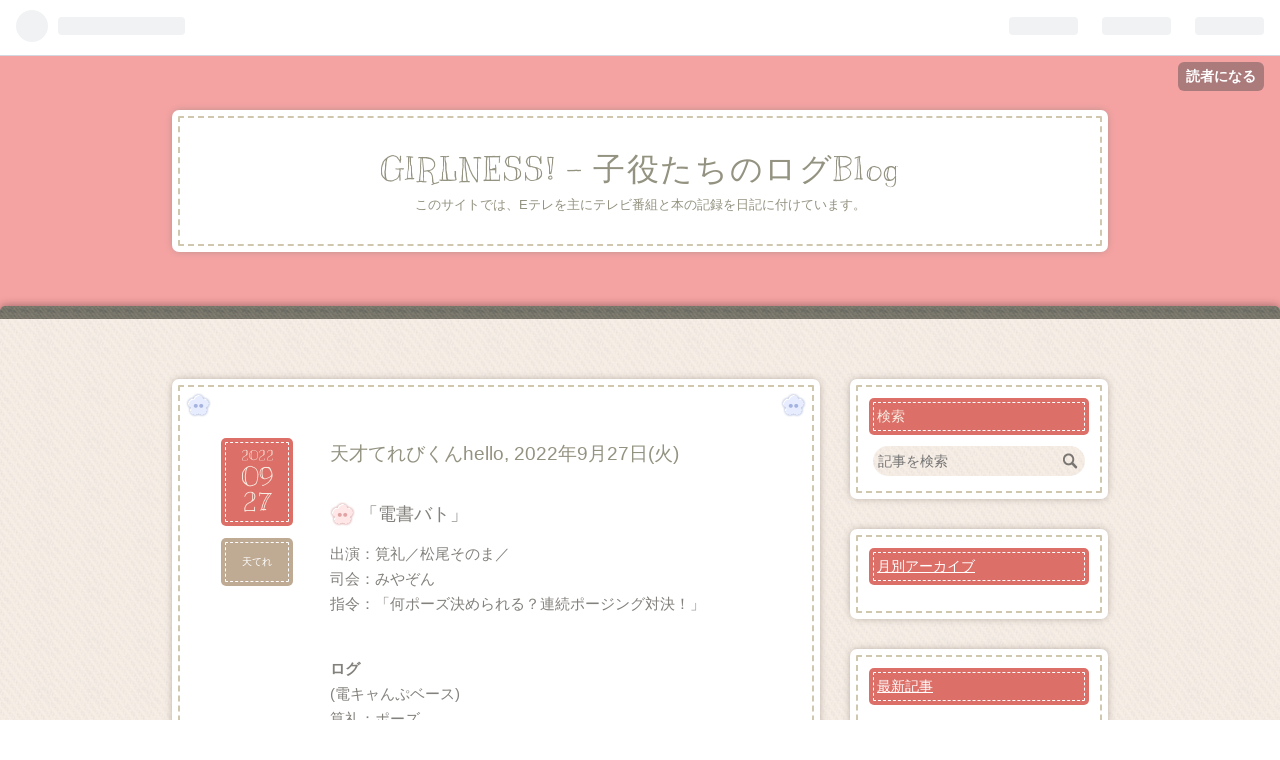

--- FILE ---
content_type: text/html; charset=utf-8
request_url: https://girlness.hatenablog.com/entry/2022/09/27/235430
body_size: 13325
content:
<!DOCTYPE html>
<html
  lang="ja"

data-admin-domain="//blog.hatena.ne.jp"
data-admin-origin="https://blog.hatena.ne.jp"
data-author="girlness"
data-avail-langs="ja en"
data-blog="girlness.hatenablog.com"
data-blog-comments-top-is-new="1"
data-blog-host="girlness.hatenablog.com"
data-blog-is-public="1"
data-blog-name="GIRLNESS! - 子役たちのログBlog"
data-blog-owner="girlness"
data-blog-show-ads="1"
data-blog-show-sleeping-ads=""
data-blog-uri="https://girlness.hatenablog.com/"
data-blog-uuid="10257846132680235554"
data-blogs-uri-base="https://girlness.hatenablog.com"
data-brand="hatenablog"
data-data-layer="{&quot;hatenablog&quot;:{&quot;admin&quot;:{},&quot;analytics&quot;:{&quot;brand_property_id&quot;:&quot;&quot;,&quot;measurement_id&quot;:&quot;&quot;,&quot;non_sampling_property_id&quot;:&quot;&quot;,&quot;property_id&quot;:&quot;&quot;,&quot;separated_property_id&quot;:&quot;UA-29716941-18&quot;},&quot;blog&quot;:{&quot;blog_id&quot;:&quot;10257846132680235554&quot;,&quot;content_seems_japanese&quot;:&quot;true&quot;,&quot;disable_ads&quot;:&quot;&quot;,&quot;enable_ads&quot;:&quot;true&quot;,&quot;enable_keyword_link&quot;:&quot;true&quot;,&quot;entry_show_footer_related_entries&quot;:&quot;true&quot;,&quot;force_pc_view&quot;:&quot;false&quot;,&quot;is_public&quot;:&quot;true&quot;,&quot;is_responsive_view&quot;:&quot;false&quot;,&quot;is_sleeping&quot;:&quot;false&quot;,&quot;lang&quot;:&quot;ja&quot;,&quot;name&quot;:&quot;GIRLNESS! - \u5b50\u5f79\u305f\u3061\u306e\u30ed\u30b0Blog&quot;,&quot;owner_name&quot;:&quot;girlness&quot;,&quot;uri&quot;:&quot;https://girlness.hatenablog.com/&quot;},&quot;brand&quot;:&quot;hatenablog&quot;,&quot;page_id&quot;:&quot;entry&quot;,&quot;permalink_entry&quot;:{&quot;author_name&quot;:&quot;girlness&quot;,&quot;categories&quot;:&quot;\u5929\u3066\u308c&quot;,&quot;character_count&quot;:687,&quot;date&quot;:&quot;2022-09-27&quot;,&quot;entry_id&quot;:&quot;4207112889922453658&quot;,&quot;first_category&quot;:&quot;\u5929\u3066\u308c&quot;,&quot;hour&quot;:&quot;23&quot;,&quot;title&quot;:&quot;\u5929\u624d\u3066\u308c\u3073\u304f\u3093hello, 2022\u5e749\u670827\u65e5(\u706b)&quot;,&quot;uri&quot;:&quot;https://girlness.hatenablog.com/entry/2022/09/27/235430&quot;},&quot;pro&quot;:&quot;free&quot;,&quot;router_type&quot;:&quot;blogs&quot;}}"
data-device="pc"
data-dont-recommend-pro="false"
data-global-domain="https://hatena.blog"
data-globalheader-color="b"
data-globalheader-type="pc"
data-has-touch-view="1"
data-help-url="https://help.hatenablog.com"
data-page="entry"
data-parts-domain="https://hatenablog-parts.com"
data-plus-available=""
data-pro="false"
data-router-type="blogs"
data-sentry-dsn="https://03a33e4781a24cf2885099fed222b56d@sentry.io/1195218"
data-sentry-environment="production"
data-sentry-sample-rate="0.1"
data-static-domain="https://cdn.blog.st-hatena.com"
data-version="dc9c1689f29371ecdd4d8f010904c1"




  data-initial-state="{}"

  >
  <head prefix="og: http://ogp.me/ns# fb: http://ogp.me/ns/fb# article: http://ogp.me/ns/article#">

  

  

  


  

  <meta name="robots" content="max-image-preview:large" />


  <meta charset="utf-8"/>
  <meta http-equiv="X-UA-Compatible" content="IE=7; IE=9; IE=10; IE=11" />
  <title>天才てれびくんhello, 2022年9月27日(火) - GIRLNESS! - 子役たちのログBlog</title>

  
  <link rel="canonical" href="https://girlness.hatenablog.com/entry/2022/09/27/235430"/>



  

<meta itemprop="name" content="天才てれびくんhello, 2022年9月27日(火) - GIRLNESS! - 子役たちのログBlog"/>

  <meta itemprop="image" content="https://ogimage.blog.st-hatena.com/10257846132680235554/4207112889922453658/1664290470"/>


  <meta property="og:title" content="天才てれびくんhello, 2022年9月27日(火) - GIRLNESS! - 子役たちのログBlog"/>
<meta property="og:type" content="article"/>
  <meta property="og:url" content="https://girlness.hatenablog.com/entry/2022/09/27/235430"/>

  <meta property="og:image" content="https://ogimage.blog.st-hatena.com/10257846132680235554/4207112889922453658/1664290470"/>

<meta property="og:image:alt" content="天才てれびくんhello, 2022年9月27日(火) - GIRLNESS! - 子役たちのログBlog"/>
    <meta property="og:description" content="「電書バト」 出演：筧礼／松尾そのま／ 司会：みやぞん 指令：「何ポーズ決められる？連続ポージング対決！」 ログ (電キャんぷベース) 筧礼：ポーズ。 松尾そのま：「小顔効果」 筧礼：「やったー」 「OP」 「電キャ絆チャレンジ」 出演：布施麻理亜 声の出演：武田華 ゲスト：木村昴 司会：チャンカワイ テーマ：「ヒント4ユー」 布施麻理亜ちゃんのログ (電キャんぷベース) 「イエーイ！」 「いやまあやっぱりうちらね最強なんであのー、100点出していきたいと思います」 「投げる。投げるもの」 「なんとか県となんとか県を仲良くさせた人」 「ごめんなさいー！」 「願いをかなえるハッピーサプライズ お…" />
<meta property="og:site_name" content="GIRLNESS! - 子役たちのログBlog"/>

  <meta property="article:published_time" content="2022-09-27T14:54:30Z" />

    <meta property="article:tag" content="天てれ" />
      <meta name="twitter:card"  content="summary_large_image" />
    <meta name="twitter:image" content="https://ogimage.blog.st-hatena.com/10257846132680235554/4207112889922453658/1664290470" />  <meta name="twitter:title" content="天才てれびくんhello, 2022年9月27日(火) - GIRLNESS! - 子役たちのログBlog" />    <meta name="twitter:description" content="「電書バト」 出演：筧礼／松尾そのま／ 司会：みやぞん 指令：「何ポーズ決められる？連続ポージング対決！」 ログ (電キャんぷベース) 筧礼：ポーズ。 松尾そのま：「小顔効果」 筧礼：「やったー」 「OP」 「電キャ絆チャレンジ」 出演：布施麻理亜 声の出演：武田華 ゲスト：木村昴 司会：チャンカワイ テーマ：「ヒント…" />  <meta name="twitter:app:name:iphone" content="はてなブログアプリ" />
  <meta name="twitter:app:id:iphone" content="583299321" />
  <meta name="twitter:app:url:iphone" content="hatenablog:///open?uri=https%3A%2F%2Fgirlness.hatenablog.com%2Fentry%2F2022%2F09%2F27%2F235430" />
  
    <meta name="description" content="「電書バト」 出演：筧礼／松尾そのま／ 司会：みやぞん 指令：「何ポーズ決められる？連続ポージング対決！」 ログ (電キャんぷベース) 筧礼：ポーズ。 松尾そのま：「小顔効果」 筧礼：「やったー」 「OP」 「電キャ絆チャレンジ」 出演：布施麻理亜 声の出演：武田華 ゲスト：木村昴 司会：チャンカワイ テーマ：「ヒント4ユー」 布施麻理亜ちゃんのログ (電キャんぷベース) 「イエーイ！」 「いやまあやっぱりうちらね最強なんであのー、100点出していきたいと思います」 「投げる。投げるもの」 「なんとか県となんとか県を仲良くさせた人」 「ごめんなさいー！」 「願いをかなえるハッピーサプライズ お…" />
    <meta name="keywords" content="子役,テレビ,ドラマ,雑誌,プロフィール,アイドル" />


  
<script
  id="embed-gtm-data-layer-loader"
  data-data-layer-page-specific="{&quot;hatenablog&quot;:{&quot;blogs_permalink&quot;:{&quot;entry_afc_issued&quot;:&quot;false&quot;,&quot;has_related_entries_with_elasticsearch&quot;:&quot;true&quot;,&quot;is_blog_sleeping&quot;:&quot;false&quot;,&quot;is_author_pro&quot;:&quot;false&quot;,&quot;blog_afc_issued&quot;:&quot;false&quot;}}}"
>
(function() {
  function loadDataLayer(elem, attrName) {
    if (!elem) { return {}; }
    var json = elem.getAttribute(attrName);
    if (!json) { return {}; }
    return JSON.parse(json);
  }

  var globalVariables = loadDataLayer(
    document.documentElement,
    'data-data-layer'
  );
  var pageSpecificVariables = loadDataLayer(
    document.getElementById('embed-gtm-data-layer-loader'),
    'data-data-layer-page-specific'
  );

  var variables = [globalVariables, pageSpecificVariables];

  if (!window.dataLayer) {
    window.dataLayer = [];
  }

  for (var i = 0; i < variables.length; i++) {
    window.dataLayer.push(variables[i]);
  }
})();
</script>

<!-- Google Tag Manager -->
<script>(function(w,d,s,l,i){w[l]=w[l]||[];w[l].push({'gtm.start':
new Date().getTime(),event:'gtm.js'});var f=d.getElementsByTagName(s)[0],
j=d.createElement(s),dl=l!='dataLayer'?'&l='+l:'';j.async=true;j.src=
'https://www.googletagmanager.com/gtm.js?id='+i+dl;f.parentNode.insertBefore(j,f);
})(window,document,'script','dataLayer','GTM-P4CXTW');</script>
<!-- End Google Tag Manager -->











  <link rel="shortcut icon" href="https://girlness.hatenablog.com/icon/favicon">
<link rel="apple-touch-icon" href="https://girlness.hatenablog.com/icon/touch">
<link rel="icon" sizes="192x192" href="https://girlness.hatenablog.com/icon/link">

  

<link rel="alternate" type="application/atom+xml" title="Atom" href="https://girlness.hatenablog.com/feed"/>
<link rel="alternate" type="application/rss+xml" title="RSS2.0" href="https://girlness.hatenablog.com/rss"/>

  <link rel="alternate" type="application/json+oembed" href="https://hatena.blog/oembed?url=https%3A%2F%2Fgirlness.hatenablog.com%2Fentry%2F2022%2F09%2F27%2F235430&amp;format=json" title="oEmbed Profile of 天才てれびくんhello, 2022年9月27日(火)"/>
<link rel="alternate" type="text/xml+oembed" href="https://hatena.blog/oembed?url=https%3A%2F%2Fgirlness.hatenablog.com%2Fentry%2F2022%2F09%2F27%2F235430&amp;format=xml" title="oEmbed Profile of 天才てれびくんhello, 2022年9月27日(火)"/>
  
  <link rel="author" href="http://www.hatena.ne.jp/girlness/">

  

  


  
    
<link rel="stylesheet" type="text/css" href="https://cdn.blog.st-hatena.com/css/blog.css?version=dc9c1689f29371ecdd4d8f010904c1"/>

    
  <link rel="stylesheet" type="text/css" href="https://usercss.blog.st-hatena.com/blog_style/10257846132680235554/bec074224256b3cb1554877d0fe2d69c91631996"/>
  
  

  

  
<script> </script>

  
<style>
  div#google_afc_user,
  div.google-afc-user-container,
  div.google_afc_image,
  div.google_afc_blocklink {
      display: block !important;
  }
</style>


  
    <script src="https://cdn.pool.st-hatena.com/valve/valve.js" async></script>
<script id="test-valve-definition">
  var valve = window.valve || [];

  valve.push(function(v) {
    
    

    v.config({
      service: 'blog',
      content: {
        result: 'adtrust',
        documentIds: ["blog:entry:4207112889922453658"]
      }
    });
    v.defineDFPSlot({"lazy":1,"sizes":{"mappings":[[[320,568],[[336,280],[300,250],"fluid"]],[[0,0],[[300,250]]]]},"slotId":"ad-in-entry","unit":"/4374287/blog_pc_entry_sleep_in-article"});    v.defineDFPSlot({"lazy":"","sizes":[[300,250],[336,280],[468,60],"fluid"],"slotId":"google_afc_user_container_0","unit":"/4374287/blog_user"});
    v.sealDFPSlots();
  });
</script>

  

  
    <script type="application/ld+json">{"@context":"http://schema.org","@type":"Article","dateModified":"2022-09-27T23:54:30+09:00","datePublished":"2022-09-27T23:54:30+09:00","headline":"天才てれびくんhello, 2022年9月27日(火)","image":["https://cdn.blog.st-hatena.com/images/theme/og-image-1500.png"]}</script>

  

  
</head>

  <body class="page-entry enable-bottom-editarea category-天てれ globalheader-ng-enabled">
    

<div id="globalheader-container"
  data-brand="hatenablog"
  
  >
  <iframe id="globalheader" height="37" frameborder="0" allowTransparency="true"></iframe>
</div>


  
  
  
    <nav class="
      blog-controlls
      
    ">
      <div class="blog-controlls-blog-icon">
        <a href="https://girlness.hatenablog.com/">
          <img src="https://cdn.blog.st-hatena.com/images/admin/blog-icon-noimage.png" alt="GIRLNESS! - 子役たちのログBlog"/>
        </a>
      </div>
      <div class="blog-controlls-title">
        <a href="https://girlness.hatenablog.com/">GIRLNESS! - 子役たちのログBlog</a>
      </div>
      <a href="https://blog.hatena.ne.jp/girlness/girlness.hatenablog.com/subscribe?utm_campaign=subscribe_blog&amp;utm_medium=button&amp;utm_source=blogs_topright_button" class="blog-controlls-subscribe-btn test-blog-header-controlls-subscribe">
        読者になる
      </a>
    </nav>
  

  <div id="container">
    <div id="container-inner">
      <header id="blog-title" data-brand="hatenablog">
  <div id="blog-title-inner" >
    <div id="blog-title-content">
      <h1 id="title"><a href="https://girlness.hatenablog.com/">GIRLNESS! - 子役たちのログBlog</a></h1>
      
        <h2 id="blog-description">このサイトでは、Eテレを主にテレビ番組と本の記録を日記に付けています。</h2>
      
    </div>
  </div>
</header>

      

      
      




<div id="content" class="hfeed"
  
  >
  <div id="content-inner">
    <div id="wrapper">
      <div id="main">
        <div id="main-inner">
          

          


  


          
  
  <!-- google_ad_section_start -->
  <!-- rakuten_ad_target_begin -->
  
  
  

  

  
    
      
        <article class="entry hentry test-hentry js-entry-article date-first autopagerize_page_element chars-800 words-100 mode-hatena entry-odd" id="entry-4207112889922453658" data-keyword-campaign="" data-uuid="4207112889922453658" data-publication-type="entry">
  <div class="entry-inner">
    <header class="entry-header">
  
    <div class="date entry-date first">
    <a href="https://girlness.hatenablog.com/archive/2022/09/27" rel="nofollow">
      <time datetime="2022-09-27T14:54:30Z" title="2022-09-27T14:54:30Z">
        <span class="date-year">2022</span><span class="hyphen">-</span><span class="date-month">09</span><span class="hyphen">-</span><span class="date-day">27</span>
      </time>
    </a>
      </div>
  <h1 class="entry-title">
  <a href="https://girlness.hatenablog.com/entry/2022/09/27/235430" class="entry-title-link bookmark">天才てれびくんhello, 2022年9月27日(火)</a>
</h1>

  
  

  <div class="entry-categories categories">
    
    <a href="https://girlness.hatenablog.com/archive/category/%E5%A4%A9%E3%81%A6%E3%82%8C" class="entry-category-link category-天てれ">天てれ</a>
    
  </div>


  

  

</header>

    


    <div class="entry-content hatenablog-entry">
  
    
<div class="section">
    <h4 id="電書バト">「電書バト」</h4>
    <p>出演：筧礼／松尾そのま／<br />
司会：みやぞん<br />
指令：「何ポーズ決められる？連続ポージング対決！」</p><br />
<p><span style="font-weight:bold;">ログ</span><br />
(電キャんぷベース)<br />
筧礼：ポーズ。<br />
松尾そのま：「小顔効果」<br />
筧礼：「やったー」<br />
<br />
<br />
</p>

</div>
<div class="section">
    <h4 id="OP">「OP」</h4>
    
</div>
<div class="section">
    <h4 id="電キャ絆チャレンジ">「電キャ絆チャレンジ」</h4>
    <p>出演：布施麻理亜<br />
声の出演：武田華<br />
ゲスト：<a class="keyword" href="http://d.hatena.ne.jp/keyword/%CC%DA%C2%BC%DA%E5">木村昴</a><br />
司会：<a class="keyword" href="http://d.hatena.ne.jp/keyword/%A5%C1%A5%E3%A5%F3%A5%AB%A5%EF%A5%A4">チャンカワイ</a><br />
テーマ：「ヒント4ユー」</p><br />
<p><span style="font-weight:bold;">布施麻理亜ちゃんのログ</span><br />
(電キャんぷベース)<br />
「イエーイ！」<br />
「いやまあやっぱりうちらね最強なんであのー、100点出していきたいと思います」<br />
「投げる。投げるもの」<br />
「なんとか県となんとか県を仲良くさせた人」<br />
「ごめんなさいー！」<br />
<br />
<br />
</p>

</div>
<div class="section">
    <h4 id="願いをかなえるハッピーサプライズ-おつかいを応援">「願いをかなえるハッピーサプライズ おつかいを応援！」</h4>
    <p>出演：松尾そのま<br />
司会：<a class="keyword" href="http://d.hatena.ne.jp/keyword/%A5%C1%A5%E3%A5%F3%A5%AB%A5%EF%A5%A4">チャンカワイ</a></p><br />
<p><span style="font-weight:bold;">松尾そのまちゃんのログ</span><br />
(室内)<br />
「初めてのお遣いをやってみたいです」<br />
「なんか、プレッシャーっていうか。うん」<br />
「うんちマーン」</p><br />
<p>(公園)<br />
「おつかいク<a class="keyword" href="http://d.hatena.ne.jp/keyword/%A5%A8%A5%B9">エス</a>ト大作戦！」<br />
「私がソノマ姫です」</p><br />
<p>(路地)<br />
「ハッピーサプライズ！わかる？わかる？」</p><br />
<p>(路地)<br />
「あっ、なんかおる」<br />
「モンスターや、どうする？」</p><br />
<p>(路地)<br />
「助けて！私モンスターになっちゃった」<br />
「あの姫なんですけど、あのうんちモンスターに乗っ取られてしまって」<br />
「正解は、2番のチョコちゃんでした」<br />
「元に戻ったー」</p><br />
<p>(商店街)<br />
「あっじゃあひとりで行ける？」<br />
「バイバイがんばれ！」<br />
「もっとなんか、たくましくなっててー、すごいなって思いました」<br />
「大成功！」<br />
<br />
<br />
</p>

</div>
<div class="section">
    <h4 id="また明日">「また明日」</h4>
    <p>初回放送日：2022年4月26日(火)<br />
歌：<a class="keyword" href="http://d.hatena.ne.jp/keyword/%A4%C6%A4%EC%A4%D3%C0%EF%BB%CE">てれび戦士</a><br />
<br />
<br />
</p>

</div>
<div class="section">
    <h4 id="選んでどんぶらこ">「選んでどんぶらこ」</h4>
    
</div>
    
    




    

  
</div>

    
  <footer class="entry-footer">
    
    <div class="entry-tags-wrapper">
  <div class="entry-tags">  </div>
</div>

    <p class="entry-footer-section track-inview-by-gtm" data-gtm-track-json="{&quot;area&quot;: &quot;finish_reading&quot;}">
  <span class="author vcard"><span class="fn" data-load-nickname="1" data-user-name="girlness" >girlness</span></span>
  <span class="entry-footer-time"><a href="https://girlness.hatenablog.com/entry/2022/09/27/235430"><time data-relative datetime="2022-09-27T14:54:30Z" title="2022-09-27T14:54:30Z" class="updated">2022-09-27 23:54</time></a></span>
  
  
  
    <span class="
      entry-footer-subscribe
      
    " data-test-blog-controlls-subscribe>
      <a href="https://blog.hatena.ne.jp/girlness/girlness.hatenablog.com/subscribe?utm_source=blogs_entry_footer&amp;utm_medium=button&amp;utm_campaign=subscribe_blog">
        読者になる
      </a>
    </span>
  
</p>

    
  <div
    class="hatena-star-container"
    data-hatena-star-container
    data-hatena-star-url="https://girlness.hatenablog.com/entry/2022/09/27/235430"
    data-hatena-star-title="天才てれびくんhello, 2022年9月27日(火)"
    data-hatena-star-variant="profile-icon"
    data-hatena-star-profile-url-template="https://blog.hatena.ne.jp/{username}/"
  ></div>


    
<div class="social-buttons">
  
  
    <div class="social-button-item">
      <a href="https://b.hatena.ne.jp/entry/s/girlness.hatenablog.com/entry/2022/09/27/235430" class="hatena-bookmark-button" data-hatena-bookmark-url="https://girlness.hatenablog.com/entry/2022/09/27/235430" data-hatena-bookmark-layout="vertical-balloon" data-hatena-bookmark-lang="ja" title="この記事をはてなブックマークに追加"><img src="https://b.st-hatena.com/images/entry-button/button-only.gif" alt="この記事をはてなブックマークに追加" width="20" height="20" style="border: none;" /></a>
    </div>
  
  
    <div class="social-button-item">
      <div class="fb-share-button" data-layout="box_count" data-href="https://girlness.hatenablog.com/entry/2022/09/27/235430"></div>
    </div>
  
  
    
    
    <div class="social-button-item">
      <a
          class="entry-share-button entry-share-button-twitter test-share-button-twitter"
          href="https://x.com/intent/tweet?text=%E5%A4%A9%E6%89%8D%E3%81%A6%E3%82%8C%E3%81%B3%E3%81%8F%E3%82%93hello%2C+2022%E5%B9%B49%E6%9C%8827%E6%97%A5(%E7%81%AB)+-+GIRLNESS!+-+%E5%AD%90%E5%BD%B9%E3%81%9F%E3%81%A1%E3%81%AE%E3%83%AD%E3%82%B0Blog&amp;url=https%3A%2F%2Fgirlness.hatenablog.com%2Fentry%2F2022%2F09%2F27%2F235430"
          title="X（Twitter）で投稿する"
        ></a>
    </div>
  
  
  
  
  
  
</div>

    
  
  
    
    <div class="google-afc-image test-google-rectangle-ads">      
      
      <div id="google_afc_user_container_0" class="google-afc-user-container google_afc_blocklink2_5 google_afc_boder" data-test-unit="/4374287/blog_user"></div>
      
        <a href="http://blog.hatena.ne.jp/guide/pro" class="open-pro-modal" data-guide-pro-modal-ad-url="https://hatena.blog/guide/pro/modal/ad">広告を非表示にする</a>
      
    </div>
  
  


    <div class="customized-footer">
      

        

          <div class="entry-footer-modules" id="entry-footer-secondary-modules">      
<div class="hatena-module hatena-module-related-entries" >
      
  <!-- Hatena-Epic-has-related-entries-with-elasticsearch:true -->
  <div class="hatena-module-title">
    関連記事
  </div>
  <div class="hatena-module-body">
    <ul class="related-entries hatena-urllist urllist-with-thumbnails">
  
  
    
    <li class="urllist-item related-entries-item">
      <div class="urllist-item-inner related-entries-item-inner">
        
          
                      <div class="urllist-date-link related-entries-date-link">
  <a href="https://girlness.hatenablog.com/archive/2023/02/07" rel="nofollow">
    <time datetime="2023-02-07T11:11:21Z" title="2023年2月7日">
      2023-02-07
    </time>
  </a>
</div>

          <a href="https://girlness.hatenablog.com/entry/2023/02/07/201121" class="urllist-title-link related-entries-title-link  urllist-title related-entries-title">天才てれびくんhello, 2023年2月7日(火)</a>


          
          

                      <div class="urllist-entry-body related-entries-entry-body">「クイズ！てれび戦士」 出演：マウス・ソニア／ギュナイ滝美／…</div>
      </div>
    </li>
  
    
    <li class="urllist-item related-entries-item">
      <div class="urllist-item-inner related-entries-item-inner">
        
          
                      <div class="urllist-date-link related-entries-date-link">
  <a href="https://girlness.hatenablog.com/archive/2023/01/31" rel="nofollow">
    <time datetime="2023-01-31T11:24:18Z" title="2023年1月31日">
      2023-01-31
    </time>
  </a>
</div>

          <a href="https://girlness.hatenablog.com/entry/2023/01/31/202418" class="urllist-title-link related-entries-title-link  urllist-title related-entries-title">天才てれびくんhello, 2023年1月31日(火)</a>


          
          

                      <div class="urllist-entry-body related-entries-entry-body">「クイズ！てれび戦士」 出演：マウス・ソニア／布施麻理亜／ …</div>
      </div>
    </li>
  
    
    <li class="urllist-item related-entries-item">
      <div class="urllist-item-inner related-entries-item-inner">
        
          
                      <div class="urllist-date-link related-entries-date-link">
  <a href="https://girlness.hatenablog.com/archive/2022/12/21" rel="nofollow">
    <time datetime="2022-12-21T10:45:59Z" title="2022年12月21日">
      2022-12-21
    </time>
  </a>
</div>

          <a href="https://girlness.hatenablog.com/entry/2022/12/21/194559" class="urllist-title-link related-entries-title-link  urllist-title related-entries-title">天才てれびくんhello, 2022年12月21日(水)</a>


          
          

                      <div class="urllist-entry-body related-entries-entry-body">「電書バト」 出演：マウス・ソニア／ギュナイ滝美／筧礼／ 司…</div>
      </div>
    </li>
  
    
    <li class="urllist-item related-entries-item">
      <div class="urllist-item-inner related-entries-item-inner">
        
          
                      <div class="urllist-date-link related-entries-date-link">
  <a href="https://girlness.hatenablog.com/archive/2022/11/23" rel="nofollow">
    <time datetime="2022-11-23T11:37:24Z" title="2022年11月23日">
      2022-11-23
    </time>
  </a>
</div>

          <a href="https://girlness.hatenablog.com/entry/2022/11/23/203724" class="urllist-title-link related-entries-title-link  urllist-title related-entries-title">天才てれびくんhello, 2022年11月23日(水)</a>


          
          

                      <div class="urllist-entry-body related-entries-entry-body">「電書バト」 出演：大谷紅緒／松尾そのま／盛武美音／香月萌衣…</div>
      </div>
    </li>
  
    
    <li class="urllist-item related-entries-item">
      <div class="urllist-item-inner related-entries-item-inner">
        
          
                      <div class="urllist-date-link related-entries-date-link">
  <a href="https://girlness.hatenablog.com/archive/2022/07/06" rel="nofollow">
    <time datetime="2022-07-06T11:05:48Z" title="2022年7月6日">
      2022-07-06
    </time>
  </a>
</div>

          <a href="https://girlness.hatenablog.com/entry/2022/07/06/200548" class="urllist-title-link related-entries-title-link  urllist-title related-entries-title">天才てれびくんhello, 2022年7月6日(水)</a>


          
          

                      <div class="urllist-entry-body related-entries-entry-body">「電書バト」 出演：マウス・ソニア／筧礼／布施麻理亜／ 司会…</div>
      </div>
    </li>
  
</ul>

  </div>
</div>
  </div>
        

      
    </div>
    
  <div class="comment-box js-comment-box">
    
      <a class="leave-comment-title js-leave-comment-title">コメントを書く</a>
    
    <ul class="comment js-comment">
      <li class="read-more-comments" style="display: none;"><a>もっと読む</a></li>
    </ul>
    
  </div>

  </footer>

  </div>
</article>

      
      
    
  

  
  <!-- rakuten_ad_target_end -->
  <!-- google_ad_section_end -->
  
  
  
  <div class="pager pager-permalink permalink">
    
      
      <span class="pager-prev">
        <a href="https://girlness.hatenablog.com/entry/2022/09/28/000000" rel="prev">
          <span class="pager-arrow">&laquo; </span>
          バリューの真実 2022年9月27日(火)
        </a>
      </span>
    
    
      
      <span class="pager-next">
        <a href="https://girlness.hatenablog.com/entry/2022/09/27/235404" rel="next">
          連続テレビ小説 ちむどんどん#122 2022年9…
          <span class="pager-arrow"> &raquo;</span>
        </a>
      </span>
    
  </div>


  



        </div>
      </div>

      <aside id="box1">
  <div id="box1-inner">
  </div>
</aside>

    </div><!-- #wrapper -->

    
<aside id="box2">
  
  <div id="box2-inner">
    
      <div class="hatena-module hatena-module-search-box">
  <div class="hatena-module-title">
    検索
  </div>
  <div class="hatena-module-body">
    <form class="search-form" role="search" action="https://girlness.hatenablog.com/search" method="get">
  <input type="text" name="q" class="search-module-input" value="" placeholder="記事を検索" required>
  <input type="submit" value="検索" class="search-module-button" />
</form>

  </div>
</div>

    
      

<div class="hatena-module hatena-module-archive" data-archive-type="calendar" data-archive-url="https://girlness.hatenablog.com/archive">
  <div class="hatena-module-title">
    <a href="https://girlness.hatenablog.com/archive">月別アーカイブ</a>
  </div>
  <div class="hatena-module-body">
    
  </div>
</div>

    
      <div class="hatena-module hatena-module-recent-entries ">
  <div class="hatena-module-title">
    <a href="https://girlness.hatenablog.com/archive">
      最新記事
    </a>
  </div>
  <div class="hatena-module-body">
    <ul class="recent-entries hatena-urllist ">
  
  
    
    <li class="urllist-item recent-entries-item">
      <div class="urllist-item-inner recent-entries-item-inner">
        
          
          
          <a href="https://girlness.hatenablog.com/entry/2025/12/15/195605" class="urllist-title-link recent-entries-title-link  urllist-title recent-entries-title">NHK高校講座 地理探究#33 2025年12月15日(月)</a>


          
          

                </div>
    </li>
  
    
    <li class="urllist-item recent-entries-item">
      <div class="urllist-item-inner recent-entries-item-inner">
        
          
          
          <a href="https://girlness.hatenablog.com/entry/2025/12/15/195544" class="urllist-title-link recent-entries-title-link  urllist-title recent-entries-title">連続テレビ小説 ばけばけ#56 2025年12月15日(月)</a>


          
          

                </div>
    </li>
  
    
    <li class="urllist-item recent-entries-item">
      <div class="urllist-item-inner recent-entries-item-inner">
        
          
          
          <a href="https://girlness.hatenablog.com/entry/2025/12/15/195530" class="urllist-title-link recent-entries-title-link  urllist-title recent-entries-title">にほんごであそぼ#38 2025年12月15日(月)</a>


          
          

                </div>
    </li>
  
    
    <li class="urllist-item recent-entries-item">
      <div class="urllist-item-inner recent-entries-item-inner">
        
          
          
          <a href="https://girlness.hatenablog.com/entry/2025/12/15/195506" class="urllist-title-link recent-entries-title-link  urllist-title recent-entries-title">いないいないばあっ！#20 2025年12月15日(月)</a>


          
          

                </div>
    </li>
  
    
    <li class="urllist-item recent-entries-item">
      <div class="urllist-item-inner recent-entries-item-inner">
        
          
          
          <a href="https://girlness.hatenablog.com/entry/2025/12/15/195450" class="urllist-title-link recent-entries-title-link  urllist-title recent-entries-title">みいつけた！#17 2025年12月15日(月)</a>


          
          

                </div>
    </li>
  
</ul>

      </div>
</div>

    
      

<div class="hatena-module hatena-module-category">
  <div class="hatena-module-title">
    カテゴリー
  </div>
  <div class="hatena-module-body">
    <ul class="hatena-urllist">
      
        <li>
          <a href="https://girlness.hatenablog.com/archive/category/NHK%E6%95%99%E8%82%B2" class="category-NHK教育">
            NHK教育 (18270)
          </a>
        </li>
      
        <li>
          <a href="https://girlness.hatenablog.com/archive/category/%E5%A4%A9%E3%81%A6%E3%82%8C" class="category-天てれ">
            天てれ (4388)
          </a>
        </li>
      
        <li>
          <a href="https://girlness.hatenablog.com/archive/category/%E3%83%89%E3%83%A9%E3%83%9E" class="category-ドラマ">
            ドラマ (24995)
          </a>
        </li>
      
        <li>
          <a href="https://girlness.hatenablog.com/archive/category/TV" class="category-TV">
            TV (22442)
          </a>
        </li>
      
        <li>
          <a href="https://girlness.hatenablog.com/archive/category/CM" class="category-CM">
            CM (1990)
          </a>
        </li>
      
        <li>
          <a href="https://girlness.hatenablog.com/archive/category/%E6%98%A0%E7%94%BB" class="category-映画">
            映画 (176)
          </a>
        </li>
      
        <li>
          <a href="https://girlness.hatenablog.com/archive/category/%E9%9F%B3%E6%A5%BD" class="category-音楽">
            音楽 (3207)
          </a>
        </li>
      
        <li>
          <a href="https://girlness.hatenablog.com/archive/category/PV" class="category-PV">
            PV (85)
          </a>
        </li>
      
        <li>
          <a href="https://girlness.hatenablog.com/archive/category/%E5%86%99%E7%9C%9F%E9%9B%86" class="category-写真集">
            写真集 (312)
          </a>
        </li>
      
        <li>
          <a href="https://girlness.hatenablog.com/archive/category/%E3%83%A0%E3%83%83%E3%82%AF" class="category-ムック">
            ムック (812)
          </a>
        </li>
      
        <li>
          <a href="https://girlness.hatenablog.com/archive/category/%E9%9B%91%E8%AA%8C" class="category-雑誌">
            雑誌 (2551)
          </a>
        </li>
      
        <li>
          <a href="https://girlness.hatenablog.com/archive/category/IV" class="category-IV">
            IV (134)
          </a>
        </li>
      
        <li>
          <a href="https://girlness.hatenablog.com/archive/category/%E5%87%BA%E6%BC%94%E6%83%85%E5%A0%B1" class="category-出演情報">
            出演情報 (8517)
          </a>
        </li>
      
        <li>
          <a href="https://girlness.hatenablog.com/archive/category/%E6%97%A5%E8%A8%98" class="category-日記">
            日記 (232)
          </a>
        </li>
      
    </ul>
  </div>
</div>

    
      
<div class="hatena-module hatena-module-html">
    <div class="hatena-module-title">本とDVD</div>
  <div class="hatena-module-body">
    <a href="https://www.amazon.co.jp/exec/obidos/ASIN/ B0G3WLK84V/girlness-22/ref=nosim/" target="_blank"><img src="https://images-na.ssl-images-amazon.com/images/P/ B0G3WLK84V.09._SCTZZZZZZZ_.jpg" alt="関谷瑠紀 【140P 完全版】NEXT推しガール！1～4 ヤンマガデジタル写真集"></a>

<a href="https://www.amazon.co.jp/exec/obidos/ASIN/B0D4DMPC5Y/girlness-22/ref=nosim/" target="_blank"><img src="https://images-na.ssl-images-amazon.com/images/P/B0D4DMPC5Y.09._SCTZZZZZZZ_.jpg" alt="週刊現代グラビア別冊 WGPlus Vol.4"></a>

<a href="https://www.amazon.co.jp/exec/obidos/ASIN/B0D4NLP412/girlness-22/ref=nosim/" target="_blank"><img src="https://images-na.ssl-images-amazon.com/images/P/B0D4NLP412.09._SCTZZZZZZZ_.jpg" alt="鎮目のどか写真集「透明な純真」 デジタル限定 YJ PHOTO BOOK"></a>

<a href="https://www.amazon.co.jp/exec/obidos/ASIN/B0CV4VN47V/girlness-22/ref=nosim/" target="_blank"><img src="https://images-na.ssl-images-amazon.com/images/P/B0CV4VN47V.09._SCTZZZZZZZ_.jpg" alt="鎮目のどか 二人きり計画 スピ/サン グラビアフォトブック"></a>

<a href="https://www.amazon.co.jp/exec/obidos/ASIN/B0CVRL85XG/girlness-22/ref=nosim/" target="_blank"><img src="https://images-na.ssl-images-amazon.com/images/P/B0CVRL85XG.09._SCTZZZZZZZ_.jpg" alt="DOLCE Vol.10"></a>

<a href="https://www.amazon.co.jp/exec/obidos/ASIN/B0CXLLWQ5T/girlness-22/ref=nosim/" target="_blank"><img src="https://images-na.ssl-images-amazon.com/images/P/B0CXLLWQ5T.09._SCTZZZZZZZ_.jpg" alt="
【デジタル限定 YJ PHOTO BOOK】田畑志真写真集「波に消えないで」 "></a>

<a href="https://www.amazon.co.jp/exec/obidos/ASIN/B0CSFSWP9Z/girlness-22/ref=nosim/" target="_blank"><img src="https://images-na.ssl-images-amazon.com/images/P/B0CSFSWP9Z.09._SCTZZZZZZZ_.jpg" alt="美少女学園 兵藤まい Part.27"></a>

<a href="https://www.amazon.co.jp/exec/obidos/ASIN/B0CSK11Z6H/girlness-22/ref=nosim/" target="_blank"><img src="https://images-na.ssl-images-amazon.com/images/P/B0CSK11Z6H.09._SCTZZZZZZZ_.jpg" alt="鎮目のどか(ZOC)写真集「制服と美少女に夢を見る」 デジタル限定 YJ PHOTO BOOK】"></a>

<a href="https://www.amazon.co.jp/exec/obidos/ASIN/B0CM8YD8ZB/girlness-22/ref=nosim/" target="_blank"><img src="https://images-na.ssl-images-amazon.com/images/P/B0CM8YD8ZB.09._SCTZZZZZZZ_.jpg" alt="鎮目のどか(METAMUSE)写真集「崇高な実像」 デジタル限定 YJ PHOTO BOOK"></a>

<a href="https://www.amazon.co.jp/exec/obidos/ASIN/B0CP5F5F84/girlness-22/ref=nosim/" target="_blank"><img src="https://images-na.ssl-images-amazon.com/images/P/B0CP5F5F84.09._SCTZZZZZZZ_.jpg" alt="桑島海空「スノーマジックのあとで━━」 DOLCEデジタル写真集"></a>

<a href="https://www.amazon.co.jp/exec/obidos/ASIN/B0CNPLQ5BD/girlness-22/ref=nosim/" target="_blank"><img src="https://images-na.ssl-images-amazon.com/images/P/B0CNPLQ5BD.09._SCTZZZZZZZ_.jpg" alt="PROTO STAR 角心菜 complete"></a>

<a href="https://www.amazon.co.jp/exec/obidos/ASIN/B0CLNCX7FN/girlness-22/ref=nosim/" target="_blank"><img src="https://images-na.ssl-images-amazon.com/images/P/B0CLNCX7FN.09._SCTZZZZZZZ_.jpg" alt="佐山すずか写真集『すずかのす』 Special Edition 【電子限定アナザーカット大ボリューム270ページ】"></a>

<a href="https://www.amazon.co.jp/exec/obidos/ASIN/B0CFQGWD8X/girlness-22/ref=nosim/" target="_blank"><img src="https://images-na.ssl-images-amazon.com/images/P/B0CFQGWD8X.09._SCTZZZZZZZ_.jpg" alt="鎮目のどか サマー・ミューズ vol.2 大ボリューム117ページ豪華版 FRIDAYデジタル写真集"></a>

<a href="https://www.amazon.co.jp/exec/obidos/ASIN/B0CFQGFB62/girlness-22/ref=nosim/" target="_blank"><img src="https://images-na.ssl-images-amazon.com/images/P/B0CFQGFB62.09._SCTZZZZZZZ_.jpg" alt="鎮目のどか サマー・ミューズ vol.1 FRIDAYデジタル写真集"></a>

<a href="https://www.amazon.co.jp/exec/obidos/ASIN/B0C6FBJ4GX/girlness-22/ref=nosim/" target="_blank"><img src="https://images-na.ssl-images-amazon.com/images/P/B0C6FBJ4GX.09._SCTZZZZZZZ_.jpg" alt="DOLCE Vol.7"></a>

<a href="https://www.amazon.co.jp/exec/obidos/ASIN/B0BXCB79R2/girlness-22/ref=nosim/" target="_blank"><img src="https://images-na.ssl-images-amazon.com/images/P/B0BXCB79R2.09._SCTZZZZZZZ_.jpg" alt="【デジタル限定】一ノ瀬瑠菜写真集「いちごと春」 週プレ PHOTO BOOK"></a>

<a href="https://www.amazon.co.jp/exec/obidos/ASIN/B0C2C1BZGK/girlness-22/ref=nosim/" target="_blank"><img src="https://images-na.ssl-images-amazon.com/images/P/B0C2C1BZGK.09._SCTZZZZZZZ_.jpg" alt="美少女学園 川野りあ Part.3"></a>

<a href="https://www.amazon.co.jp/exec/obidos/ASIN/B09Q8G4MZ2/girlness-22/ref=nosim/" target="_blank"><img src="https://images-na.ssl-images-amazon.com/images/P/B09Q8G4MZ2.09._SCTZZZZZZZ_.jpg" alt="豊田ルナ 無敵のヒロイン FRIDAYデジタル写真集"></a>

<a href="https://www.amazon.co.jp/exec/obidos/ASIN/B0969MQQ7V/girlness-22/ref=nosim/" target="_blank"><img src="https://images-na.ssl-images-amazon.com/images/P/B0969MQQ7V.09._SCTZZZZZZZ_.jpg" alt="豊田ルナ ヤンマガアザーっす！＜YM2021年11号未公開カット＞ヤンマガデジタル写真集"></a>

<a href="https://www.amazon.co.jp/exec/obidos/ASIN/B0BQ5LKWSJ/girlness-22/ref=nosim/" target="_blank"><img src="https://images-na.ssl-images-amazon.com/images/P/B0BQ5LKWSJ.09._SCTZZZZZZZ_.jpg" alt="【デジタル限定 YJ PHOTO BOOK】蓬莱舞(制コレ22)写真集「制服を繋ぐストーリー」"></a>

<a href="https://www.amazon.co.jp/exec/obidos/ASIN/B0BKT3V84P/girlness-22/ref=nosim/" target="_blank"><img src="https://images-na.ssl-images-amazon.com/images/P/B0BKT3V84P.09._SCTZZZZZZZ_.jpg" alt="DOLCE Vol.5"></a>

<a href="https://www.amazon.co.jp/exec/obidos/ASIN/B0BN1HZ93V/girlness-22/ref=nosim/" target="_blank"><img src="https://images-na.ssl-images-amazon.com/images/P/B0BN1HZ93V.09._SCTZZZZZZZ_.jpg" alt="週刊現代グラビア別冊 WGPlus Vol.1"></a>

<a href="https://www.amazon.co.jp/exec/obidos/ASIN/B09SV99371/girlness-22/ref=nosim/" target="_blank"><img src="https://images-na.ssl-images-amazon.com/images/P/B09SV99371.09._SCTZZZZZZZ_.jpg" alt="DOLCE Vol.3"></a>

<a href="https://www.amazon.co.jp/exec/obidos/ASIN/B09Y1MZFGT/girlness-22/ref=nosim/" target="_blank"><img src="https://images-na.ssl-images-amazon.com/images/P/B09Y1MZFGT.09._SCTZZZZZZZ_.jpg" alt="【デジタル限定】松島みのん写真集「スーパールーキー」 週プレ PHOTO BOOK"></a>

<a href="https://www.amazon.co.jp/exec/obidos/ASIN/B0BGRG9LX1/girlness-22/ref=nosim/" target="_blank"><img src="https://images-na.ssl-images-amazon.com/images/P/B0BGRG9LX1.09._SCTZZZZZZZ_.jpg" alt="吉田莉桜『記念日はキミの隣りで』BOMBデジタル写真集"></a>

<a href="https://www.amazon.co.jp/exec/obidos/ASIN/B09M5XVB6S/girlness-22/ref=nosim/" target="_blank"><img src="https://images-na.ssl-images-amazon.com/images/P/B09M5XVB6S.09._SCTZZZZZZZ_.jpg" alt="FLASHデジタル写真集 吉田莉桜 ふたりきりの朝"></a>

<a href="https://www.amazon.co.jp/exec/obidos/ASIN/B09BFBC197/girlness-22/ref=nosim/" target="_blank"><img src="https://images-na.ssl-images-amazon.com/images/P/B09BFBC197.09._SCTZZZZZZZ_.jpg" alt="吉田莉桜「少女。時々、オトナ。」【ヤングチャンピオンデジグラ】 "></a>

<a href="https://www.amazon.co.jp/exec/obidos/ASIN/B097237N27/girlness-22/ref=nosim/" target="_blank"><img src="https://images-na.ssl-images-amazon.com/images/P/B097237N27.09._SCTZZZZZZZ_.jpg" alt="【デジタル限定】吉田莉桜写真集「ワンピース、その愛。」 週プレ PHOTO BOOK"></a>

<a href="https://www.amazon.co.jp/exec/obidos/ASIN/B08HZ13V28/girlness-22/ref=nosim/" target="_blank"><img src="https://images-na.ssl-images-amazon.com/images/P/B08HZ13V28.09._SCTZZZZZZZ_.jpg" alt="Platinum FLASHデジタル写真集 吉田莉桜 移ろいゆくは、花の如し"></a>

<a href="https://www.amazon.co.jp/exec/obidos/ASIN/B09NKLHLQJ/girlness-22/ref=nosim/" target="_blank"><img src="https://images-na.ssl-images-amazon.com/images/P/B09NKLHLQJ.09._SCTZZZZZZZ_.jpg" alt="【電子版限定105ページ】FLASHデジタル写真集 黒嵜菜々子 青春しよっか～夏の思い出編"></a>

<a href="https://www.amazon.co.jp/exec/obidos/ASIN/B09B7CKNW7/girlness-22/ref=nosim/" target="_blank"><img src="https://images-na.ssl-images-amazon.com/images/P/B09B7CKNW7.09._SCTZZZZZZZ_.jpg" alt="美少女学園 河村みるく Part.57"></a>

<a href="https://www.amazon.co.jp/exec/obidos/ASIN/B08TLXRK39/girlness-22/ref=nosim/" target="_blank"><img src="https://images-na.ssl-images-amazon.com/images/P/B08TLXRK39.09._SCTZZZZZZZ_.jpg" alt="美少女学園 河村みるく Part.45"></a>

<a href="https://www.amazon.co.jp/exec/obidos/ASIN/B086YTLFSJ/girlness-22/ref=nosim/" target="_blank"><img src="https://images-na.ssl-images-amazon.com/images/P/B086YTLFSJ.09._SCTZZZZZZZ_.jpg" alt="【デジタル限定】木村葉月写真集「フェチ＋ism」 週プレ PHOTO BOOK"></a>

<a href="https://www.amazon.co.jp/exec/obidos/ASIN/B07PRK2Z11/girlness-22/ref=nosim/" target="_blank"><img src="https://images-na.ssl-images-amazon.com/images/P/B07PRK2Z11.09._SCTZZZZZZZ_.jpg" alt="【デジタル限定 YJ PHOTO BOOK】木村葉月写真集「少女論2.0」 "></a>

<a href="https://www.amazon.co.jp/exec/obidos/ASIN/B07ZXZHT4D/girlness-22/ref=nosim/" target="_blank"><img src="https://images-na.ssl-images-amazon.com/images/P/B07ZXZHT4D.09._SCTZZZZZZZ_.jpg" alt="恵那 15歳の夏 Vol.2 中谷恵那 写真集 美少女伝説"></a>

<a href="https://www.amazon.co.jp/exec/obidos/ASIN/B07J9XXLKX/girlness-22/ref=nosim/" target="_blank"><img src="https://images-na.ssl-images-amazon.com/images/P/B07J9XXLKX.09._SCTZZZZZZZ_.jpg" alt="美少女学園 西野花恋 Part.31"></a>

<a href="https://www.amazon.co.jp/exec/obidos/ASIN/B07B8GXXJW/girlness-22/ref=nosim/" target="_blank"><img src="https://images-na.ssl-images-amazon.com/images/P/B07B8GXXJW.09._SCTZZZZZZZ_.jpg" alt="岡田ももな 素肌の季節 PixPic"></a>

<a href="https://www.amazon.co.jp/exec/obidos/ASIN/B07B8H4V1N/girlness-22/ref=nosim/" target="_blank"><img src="https://images-na.ssl-images-amazon.com/images/P/B07B8H4V1N.09._SCTZZZZZZZ_.jpg" alt="岡田ももな 裸足の夏休み PixPic"></a>

<a href="https://www.amazon.co.jp/exec/obidos/ASIN/4847049969/girlness-22/ref=nosim/" target="_blank"><img src="https://images-na.ssl-images-amazon.com/images/P/4847049969.09._SCTZZZZZZZ_.jpg" alt="吉川愛ファースト写真集 i"></a>

<a href="http://www.amazon.co.jp/exec/obidos/ASIN/B075DG7H5P/girlness-22/ref=nosim/" target="_blank"><img src="https://images-na.ssl-images-amazon.com/images/P/B075DG7H5P.09._SCTZZZZZZZ_.jpg" alt="西野花恋 ニーハイコレクション"></a>

<a href="https://www.amazon.co.jp/exec/obidos/ASIN/B0779BKC9T/girlness-22/ref=nosim/" target="_blank"><img src="https://images-na.ssl-images-amazon.com/images/P/B0779BKC9T.09._SCTZZZZZZZ_.jpg" alt="綾瀬すずか メモワアル 推定少女"></a>

<a href="https://www.amazon.co.jp/exec/obidos/ASIN/B076HKNLQ8/girlness-22/ref=nosim/" target="_blank"><img src="https://images-na.ssl-images-amazon.com/images/P/B076HKNLQ8.09._SCTZZZZZZZ_.jpg" alt="里崎みさ 正統派美少女"></a>

<a href="https://www.amazon.co.jp/exec/obidos/ASIN/B076H17LRD/girlness-22/ref=nosim/" target="_blank"><img src="https://images-na.ssl-images-amazon.com/images/P/B076H17LRD.09._SCTZZZZZZZ_.jpg" alt="加賀あかり 2 正統派美少女"></a>

<a href="https://www.amazon.co.jp/exec/obidos/ASIN/B076GZMM1J/girlness-22/ref=nosim/" target="_blank"><img src="https://images-na.ssl-images-amazon.com/images/P/B076GZMM1J.09._SCTZZZZZZZ_.jpg" alt="加賀あかり 1 正統派美少女"></a>

<a href="https://www.amazon.co.jp/exec/obidos/ASIN/B072DZM9YF/girlness-22/ref=nosim/" target="_blank"><img src="https://images-na.ssl-images-amazon.com/images/P/B072DZM9YF.09._SCTZZZZZZZ_.jpg" alt="mimi eden 01: REBIRTH"></a>

<a href="https://www.amazon.co.jp/exec/obidos/ASIN/B01N7Y93Z0/girlness-22/ref=nosim/" target="_blank"><img src="https://images-na.ssl-images-amazon.com/images/P/B01N7Y93Z0.09._SCTZZZZZZZ_.jpg" alt="エトワール☆尾野寺みさ Part.18"></a>

<a href="https://www.amazon.co.jp/exec/obidos/ASIN/B01NBVJXUT/girlness-22/ref=nosim/" target="_blank"><img src="https://images-na.ssl-images-amazon.com/images/P/B01NBVJXUT.09._SCTZZZZZZZ_.jpg" alt="エトワール☆尾野寺みさ Part.17"></a>

<a href="https://www.amazon.co.jp/exec/obidos/ASIN/B01MZALJ03/girlness-22/ref=nosim/" target="_blank"><img src="https://images-na.ssl-images-amazon.com/images/P/B01MZALJ03.09._SCTZZZZZZZ_.jpg" alt="エトワール☆尾野寺みさ Part.16"></a>

<a href="https://www.amazon.co.jp/exec/obidos/ASIN/B073LYTYZZ/girlness-22/ref=nosim/" target="_blank"><img src="https://images-na.ssl-images-amazon.com/images/P/B073LYTYZZ.09.IN05._SCTZZZZZZZ_.jpg" alt="浜辺美波写真集 voyage(Amazon.co.jp限定／特製ポストカード付)"></a>

<a href="https://www.amazon.co.jp/exec/obidos/ASIN/4863365705/girlness-22/ref=nosim/" target="_blank"><img src="https://images-na.ssl-images-amazon.com/images/P/4863365705.09._SCTZZZZZZZ_.jpg" alt="桜田ひより1st写真集 ひより日和。"></a>

<a href="https://www.amazon.co.jp/exec/obidos/ASIN/B0166C3Q0G/girlness-22/ref=nosim/" target="_blank"><img src="https://images-na.ssl-images-amazon.com/images/P/B0166C3Q0G.09._SCTZZZZZZZ_.jpg" alt="少女倶楽部 篠原愛実"></a>

<a href="https://www.amazon.co.jp/exec/obidos/ASIN/B00KT7R9HG/girlness-22/ref=nosim/" target="_blank"><img src="https://images-na.ssl-images-amazon.com/images/P/B00KT7R9HG.09._SCTZZZZZZZ_.jpg" alt="Venus！ 結歩道 相川結"></a>

<a href="https://www.amazon.co.jp/exec/obidos/ASIN/B00QOPWK8A/girlness-22/ref=nosim/" target="_blank"><img src="https://images-na.ssl-images-amazon.com/images/P/B00QOPWK8A.09._SCTZZZZZZZ_.jpg" alt="りまの写真集with葛西臨海公園"></a>

<a href="https://www.amazon.co.jp/exec/obidos/ASIN/B00ISKO8A2/girlness-22/ref=nosim/" target="_blank"><img src="https://images-na.ssl-images-amazon.com/images/P/B00ISKO8A2.09._SCTZZZZZZZ_.jpg" alt="＜デジタル週プレBOOK＞椎名もも「とれたてももちゃん！」 週プレ PHOTO BOOK"></a>

<a href="https://www.amazon.co.jp/exec/obidos/ASIN/B00F4OJ8H8/girlness-22/ref=nosim/" target="_blank"><img src="https://images-na.ssl-images-amazon.com/images/P/B00F4OJ8H8.09._SCTZZZZZZZ_.jpg" alt="＜デジタル週プレ写真集＞伊倉愛美「決意」 週プレ PHOTO BOOK"></a>

<a href="https://www.amazon.co.jp/exec/obidos/ASIN/B00XJ0QB24/girlness-22/ref=nosim/" target="_blank"><img src="https://images-na.ssl-images-amazon.com/images/P/B00XJ0QB24.09._SCTZZZZZZZ_.jpg" alt="楠みゆう「Libra～恋知る頃に…。」 "></a>

<a href="https://www.amazon.co.jp/exec/obidos/ASIN/B00B2SKKEU/girlness-22/ref=nosim/" target="_blank"><img src="https://images-na.ssl-images-amazon.com/images/P/B00B2SKKEU.09._SCTZZZZZZZ_.jpg" alt="佐々木みゆう ラブドルネット"></a>

<a href="https://www.amazon.co.jp/exec/obidos/ASIN/B00ASOZ2D8/girlness-22/ref=nosim/" target="_blank"><img src="https://images-na.ssl-images-amazon.com/images/P/B00ASOZ2D8.09._SCTZZZZZZZ_.jpg" alt="fairy 仲村みう idolfactoryDVD"></a>
  </div>
</div>

    
      
<div class="hatena-module hatena-module-recent-comments">
  <div class="hatena-module-title">
    最近のコメント
  </div>
  <div class="hatena-module-body" data-count=5>
    <ul class="recent-comments hatena-urllist">
    </ul>
  </div>
  <script class="recent-comments-template" type="text/x-underscore-template">
    <li>
      <span class="user-id">
        <img src="<%- comment.icon_url %>" class="hatena-id-icon" alt="<%- comment.user_name %>" title="<%- comment.user_name %>" />
        <% if (comment.is_hatena_user) { %>
          <span data-load-nickname="1" data-user-name="<%- comment.user_name %>">id:<%- comment.user_name %></span>
        <% } else { %>
          <%- comment.user_name %>
        <% } %>
      </span>
      <a href="<%- comment.entry_url %>"><%- comment.entry_title %></a>
      <span class="recent-comment-time">(<time datetime="<%- comment.created %>" data-relative class="recent-comment-time" data-epoch="<%- comment.epoch * 1000 %>"><%- comment.time %></time>)</span>
    </li>
  </script>
</div>

    
      

<div class="hatena-module hatena-module-profile">
  <div class="hatena-module-title">
    プロフィール
  </div>
  <div class="hatena-module-body">
    

    
    <span class="id">
      <a href="https://girlness.hatenablog.com/about" class="hatena-id-link"><span data-load-nickname="1" data-user-name="girlness">id:girlness</span></a>
      
  
  


    </span>
    

    

    
    <div class="profile-description">
      <p>月曜の朝にEテレの再放送に迷われたら、サイト内で番組名と内容を検索されてみてください。記録を付けています。</p>

    </div>
    

    
      <div class="hatena-follow-button-box btn-subscribe js-hatena-follow-button-box"
  
  >

  <a href="#" class="hatena-follow-button js-hatena-follow-button">
    <span class="subscribing">
      <span class="foreground">読者です</span>
      <span class="background">読者をやめる</span>
    </span>
    <span class="unsubscribing" data-track-name="profile-widget-subscribe-button" data-track-once>
      <span class="foreground">読者になる</span>
      <span class="background">読者になる</span>
    </span>
  </a>
  <div class="subscription-count-box js-subscription-count-box">
    <i></i>
    <u></u>
    <span class="subscription-count js-subscription-count">
    </span>
  </div>
</div>

    

    

    <div class="profile-about">
      <a href="https://girlness.hatenablog.com/about">このブログについて</a>
    </div>

  </div>
</div>

    
      <div class="hatena-module hatena-module-links">
  <div class="hatena-module-title">
    姉妹サイト
  </div>
  <div class="hatena-module-body">
    <ul class="hatena-urllist">
      
        <li>
          <a href="https://seesaawiki.jp/w/girlness/">GIRLNESS! - 子役たちのログWiki</a>
        </li>
      
    </ul>
  </div>
</div>

    
    
  </div>
</aside>


  </div>
</div>




      

      
  <div id="bottom-editarea">
    <CENTER>
<a href="https://girlness.hatenablog.com/">GIRLNESS! - 子役たちのログBlog</a><br>
<a href="https://girlness.hatenablog.com/rss">このサイトのRSSフィードはこちら。</a><br>
このサイトは個人で制作しています。<br>
このサイトはリンクフリーです。<br>
Amazon.co.jpアソシエイトに参加しています。<br>
動作環境:Firefox最新版<br>
<a href="https://girlness.hatenablog.com/about?_ga=2.243219458.1432536209.1543920176-499685141.1543920176">プロフィールとサイトポリシーはこちら。</a><br>
<a href="https://girlness.hatenablog.com/entry/20050510/1437575436">管理者への連絡方法はこちらをお読みください。</a><br>
<a href="https://girlness.hatenablog.com/entry/20050510/1116952753">Since:2005.05.10</a><br>
</CENTER>
  </div>


    </div>
  </div>
  
<footer id="footer" data-brand="hatenablog">
  <div id="footer-inner">
    
      <div style="display:none !important" class="guest-footer js-guide-register test-blogs-register-guide" data-action="guide-register">
  <div class="guest-footer-content">
    <h3>はてなブログをはじめよう！</h3>
    <p>girlnessさんは、はてなブログを使っています。あなたもはてなブログをはじめてみませんか？</p>
    <div class="guest-footer-btn-container">
      <div  class="guest-footer-btn">
        <a class="btn btn-register js-inherit-ga" href="https://blog.hatena.ne.jp/register?via=200227" target="_blank">はてなブログをはじめる（無料）</a>
      </div>
      <div  class="guest-footer-btn">
        <a href="https://hatena.blog/guide" target="_blank">はてなブログとは</a>
      </div>
    </div>
  </div>
</div>

    
    <address class="footer-address">
      <a href="https://girlness.hatenablog.com/">
        <img src="https://cdn.blog.st-hatena.com/images/admin/blog-icon-noimage.png" width="16" height="16" alt="GIRLNESS! - 子役たちのログBlog"/>
        <span class="footer-address-name">GIRLNESS! - 子役たちのログBlog</span>
      </a>
    </address>
    <p class="services">
      Powered by <a href="https://hatena.blog/">Hatena Blog</a>
      |
        <a href="https://blog.hatena.ne.jp/-/abuse_report?target_url=https%3A%2F%2Fgirlness.hatenablog.com%2Fentry%2F2022%2F09%2F27%2F235430" class="report-abuse-link test-report-abuse-link" target="_blank">ブログを報告する</a>
    </p>
  </div>
</footer>


  
  <script async src="https://s.hatena.ne.jp/js/widget/star.js"></script>
  
  
  <script>
    if (typeof window.Hatena === 'undefined') {
      window.Hatena = {};
    }
    if (!Hatena.hasOwnProperty('Star')) {
      Hatena.Star = {
        VERSION: 2,
      };
    }
  </script>


  
    <div id="fb-root"></div>
<script>(function(d, s, id) {
  var js, fjs = d.getElementsByTagName(s)[0];
  if (d.getElementById(id)) return;
  js = d.createElement(s); js.id = id;
  js.src = "//connect.facebook.net/ja_JP/sdk.js#xfbml=1&appId=719729204785177&version=v17.0";
  fjs.parentNode.insertBefore(js, fjs);
}(document, 'script', 'facebook-jssdk'));</script>

  
  

<div class="quote-box">
  <div class="tooltip-quote tooltip-quote-stock">
    <i class="blogicon-quote" title="引用をストック"></i>
  </div>
  <div class="tooltip-quote tooltip-quote-tweet js-tooltip-quote-tweet">
    <a class="js-tweet-quote" target="_blank" data-track-name="quote-tweet" data-track-once>
      <img src="https://cdn.blog.st-hatena.com/images/admin/quote/quote-x-icon.svg?version=dc9c1689f29371ecdd4d8f010904c1" title="引用して投稿する" >
    </a>
  </div>
</div>

<div class="quote-stock-panel" id="quote-stock-message-box" style="position: absolute; z-index: 3000">
  <div class="message-box" id="quote-stock-succeeded-message" style="display: none">
    <p>引用をストックしました</p>
    <button class="btn btn-primary" id="quote-stock-show-editor-button" data-track-name="curation-quote-edit-button">ストック一覧を見る</button>
    <button class="btn quote-stock-close-message-button">閉じる</button>
  </div>

  <div class="message-box" id="quote-login-required-message" style="display: none">
    <p>引用するにはまずログインしてください</p>
    <button class="btn btn-primary" id="quote-login-button">ログイン</button>
    <button class="btn quote-stock-close-message-button">閉じる</button>
  </div>

  <div class="error-box" id="quote-stock-failed-message" style="display: none">
    <p>引用をストックできませんでした。再度お試しください</p>
    <button class="btn quote-stock-close-message-button">閉じる</button>
  </div>

  <div class="error-box" id="unstockable-quote-message-box" style="display: none; position: absolute; z-index: 3000;">
    <p>限定公開記事のため引用できません。</p>
  </div>
</div>

<script type="x-underscore-template" id="js-requote-button-template">
  <div class="requote-button js-requote-button">
    <button class="requote-button-btn tipsy-top" title="引用する"><i class="blogicon-quote"></i></button>
  </div>
</script>



  
  <div id="hidden-subscribe-button" style="display: none;">
    <div class="hatena-follow-button-box btn-subscribe js-hatena-follow-button-box"
  
  >

  <a href="#" class="hatena-follow-button js-hatena-follow-button">
    <span class="subscribing">
      <span class="foreground">読者です</span>
      <span class="background">読者をやめる</span>
    </span>
    <span class="unsubscribing" data-track-name="profile-widget-subscribe-button" data-track-once>
      <span class="foreground">読者になる</span>
      <span class="background">読者になる</span>
    </span>
  </a>
  <div class="subscription-count-box js-subscription-count-box">
    <i></i>
    <u></u>
    <span class="subscription-count js-subscription-count">
    </span>
  </div>
</div>

  </div>

  



    


  <script async src="https://platform.twitter.com/widgets.js" charset="utf-8"></script>

<script src="https://b.st-hatena.com/js/bookmark_button.js" charset="utf-8" async="async"></script>


<script type="text/javascript" src="https://cdn.blog.st-hatena.com/js/external/jquery.min.js?v=1.12.4&amp;version=dc9c1689f29371ecdd4d8f010904c1"></script>







<script src="https://cdn.blog.st-hatena.com/js/texts-ja.js?version=dc9c1689f29371ecdd4d8f010904c1"></script>



  <script id="vendors-js" data-env="production" src="https://cdn.blog.st-hatena.com/js/vendors.js?version=dc9c1689f29371ecdd4d8f010904c1" crossorigin="anonymous"></script>

<script id="hatenablog-js" data-env="production" src="https://cdn.blog.st-hatena.com/js/hatenablog.js?version=dc9c1689f29371ecdd4d8f010904c1" crossorigin="anonymous" data-page-id="entry"></script>


  <script>Hatena.Diary.GlobalHeader.init()</script>







    
  <script id="valve-dmp" data-service="blog" src="https://cdn.pool.st-hatena.com/valve/dmp.js" data-test-id="dmpjs" async></script>


    





  </body>
</html>



--- FILE ---
content_type: text/css; charset=utf-8
request_url: https://usercss.blog.st-hatena.com/blog_style/10257846132680235554/bec074224256b3cb1554877d0fe2d69c91631996
body_size: 4078
content:
/* <system section="theme" selected="patchwork"> */
@charset "UTF-8";@import"https://fonts.googleapis.com/css?family=Kranky";/*!
  Theme: Patchwork
  Author: Hatena Blog Team
*//*! normalize.css v2.1.0 | MIT License | git.io/normalize */article,aside,details,figcaption,figure,footer,header,hgroup,main,nav,section,summary{display:block}audio,canvas,video{display:inline-block}audio:not([controls]){display:none;height:0}[hidden]{display:none}html{font-family:sans-serif;-webkit-text-size-adjust:100%;-ms-text-size-adjust:100%}body{margin:0}a:focus{outline:thin dotted}a:active,a:hover{outline:0}h1{font-size:2em;margin:.67em 0}abbr[title]{border-bottom:1px dotted}b,strong{font-weight:700}dfn{font-style:italic}hr{box-sizing:content-box;height:0}mark{background:#ff0;color:#000}code,kbd,pre,samp{font-family:monospace,serif;font-size:1em}pre{white-space:pre-wrap}q{quotes:"“" "”" "‘" "’"}small{font-size:80%}sub,sup{font-size:75%;line-height:0;position:relative;vertical-align:baseline}sup{top:-.5em}sub{bottom:-.25em}img{border:0}svg:not(:root){overflow:hidden}figure{margin:0}fieldset{border:1px solid #c0c0c0;margin:0 2px;padding:.35em .625em .75em}legend{border:0;padding:0}button,input,select,textarea{font-family:inherit;font-size:100%;margin:0}button,input{line-height:normal}button,select{text-transform:none}button,html input[type=button],input[type=reset],input[type=submit]{-webkit-appearance:button;cursor:pointer}button[disabled],html input[disabled]{cursor:default}input[type=checkbox],input[type=radio]{box-sizing:border-box;padding:0}input[type=search]{-webkit-appearance:textfield;box-sizing:content-box}input[type=search]::-webkit-search-cancel-button,input[type=search]::-webkit-search-decoration{-webkit-appearance:none}button::-moz-focus-inner,input::-moz-focus-inner{border:0;padding:0}textarea{overflow:auto;vertical-align:top}table{border-collapse:collapse;border-spacing:0}.clearfix{display:block;*zoom: 1}.clearfix:after{display:block;visibility:hidden;font-size:0;height:0;clear:both;content:"."}.inline-block{display:inline-block;*display: inline;*zoom: 1}.border-box{-ms-box-sizing:border-box;box-sizing:border-box}.ellipsis{white-space:nowrap;-webkit-text-overflow:ellipsis;text-overflow:ellipsis;overflow:hidden}.stich{border:2px dashed #cfc8af;border-radius:1px;box-shadow:0 0 0 6px #fff,0 0 8px 4px #998d82}.box{border:2px dashed #cfc8af;border-radius:5px;background:url(https://cdn.blog.st-hatena.com/css/theme/patchwork/images/content.png?version=dc9c1689f29371ecdd4d8f010904c1) #fff}html,body{font-family:Helvetica Neue,Helvetica,Arial,Hiragino Kaku Gothic Pro,Meiryo,MS PGothic,sans-serif;color:#83817c;background-color:#fff;background:url(https://cdn.blog.st-hatena.com/css/theme/patchwork/images/background.png?version=dc9c1689f29371ecdd4d8f010904c1)}.customized-background-image{background-size:inherit!important}a,a:visited{color:#918f8d}h1 a,h2 a,h3 a,h4 a,h5 a,h6 a,h1 a:hover,h2 a:hover,h3 a:hover,h4 a:hover,h5 a:hover,h6 a:hover,h1 a:visited,h2 a:visited,h3 a:visited,h4 a:visited,h5 a:visited,h6 a:visited{text-decoration:none;font-weight:400}a.keyword{text-decoration:none;border-bottom:1px dotted #ddd;color:#83817c}a.keyword:hover{background:#f2f2f2}.btn{display:inline-block;*display: inline;*zoom: 1;padding:4px 10px;margin-bottom:0;line-height:18px;color:#83817c;background-color:#fff;text-align:center;vertical-align:middle;-webkit-border-top-right-radius:2px;-webkit-border-bottom-right-radius:0;-webkit-border-bottom-left-radius:0;-webkit-border-top-left-radius:0;-moz-border-radius-topright:2px;-moz-border-radius-bottomright:0;-moz-border-radius-bottomleft:0;-moz-border-radius-topleft:0;border-radius:2px;-moz-background-clip:padding;-webkit-background-clip:padding-box;background-clip:padding-box;cursor:pointer;font-size:12px;text-decoration:none;border:1px solid rgba(0,0,0,.2);text-decoration:none!important}.btn:hover{background-color:#f5f5f5;text-decoration:none!important}.btn-small{padding:2px 10px!important;font-size:11px!important}.btn-large{padding:13px 19px;font-size:17px;line-height:normal;font-weight:700}#globalheader-container{background-color:#333;background:url(https://cdn.blog.st-hatena.com/css/theme/patchwork/images/globalheader.png?version=dc9c1689f29371ecdd4d8f010904c1);color:#fff;top:0;left:0;width:100%;box-shadow:0 0 10px #0006}#content{background:url(https://cdn.blog.st-hatena.com/css/theme/patchwork/images/content.png?version=dc9c1689f29371ecdd4d8f010904c1)}#container{margin-left:auto;margin-right:auto}#container #content{background:url(https://cdn.blog.st-hatena.com/css/theme/patchwork/images/border.png?version=dc9c1689f29371ecdd4d8f010904c1) repeat-x top,url(https://cdn.blog.st-hatena.com/css/theme/patchwork/images/border.png?version=dc9c1689f29371ecdd4d8f010904c1) repeat-x bottom,url(https://cdn.blog.st-hatena.com/css/theme/patchwork/images/content.png?version=dc9c1689f29371ecdd4d8f010904c1);padding:79px 0 37px;border-radius:5px;box-shadow:0 0 10px #0006;margin:60px 0;display:block;*zoom: 1}#container #content #content-inner{width:924px;margin:0 auto}#container #content:after{display:block;visibility:hidden;font-size:0;height:0;clear:both;content:"."}.globalheader-off #container{background:none}#main{width:636px;float:left}#box2{width:246px;float:right}#blog-title{padding:60px 0 0}#blog-title h1 a,#blog-title h1 a:hover,#blog-title h1 a:visited{font-family:Kranky,cursive;letter-spacing:.05em;font-weight:400;color:#949280}#blog-title #blog-title-inner{width:920px;margin:0 auto;padding:30px 0;background:#fff;text-align:center;border:2px dashed #cfc8af;border-radius:1px;box-shadow:0 0 0 6px #fff,0 0 8px 4px #998d82}#blog-title #blog-description{color:#949280}#title{margin:0}#title a{color:#83817c}#blog-description{font-weight:400;font-size:80%;margin:5px 0 0}.header-image-enable #title{padding-top:70px}.header-image-enable #title,.header-image-enable #blog-description{padding-left:20px}#top-editarea{width:900px;margin:42px auto 0;background:#fff;border:2px dashed #cfc8af;border-radius:1px;box-shadow:0 0 0 6px #fff,0 0 8px 4px #998d82;padding:10px}#top-box{width:920px;position:relative;margin:0 auto}#top-box .breadcrumb{position:absolute;margin-top:90px}#top-box .breadcrumb a{color:#dc6f68}.entry{position:relative;margin-bottom:42px;background:url(https://cdn.blog.st-hatena.com/css/theme/patchwork/images/buttonline.png?version=dc9c1689f29371ecdd4d8f010904c1) no-repeat center 6px #fff;border:2px dashed #cfc8af;border-radius:1px;box-shadow:0 0 0 6px #fff,0 0 8px 4px #998d82}.entry-inner{background:url(https://cdn.blog.st-hatena.com/css/theme/patchwork/images/buttonline.png?version=dc9c1689f29371ecdd4d8f010904c1) no-repeat center bottom;padding:55px 45px 55px 150px;margin-bottom:6px}.entry-header{padding:0 0 10px;margin-bottom:20px;position:relative}.entry-title{margin:0;line-height:1.3;font-size:120%}.entry-title .entry-title-link{color:#949280}.date{margin-bottom:5px}.date a{font-family:Kranky,cursive;text-decoration:none}.entry-date{position:absolute;left:-105px;width:62px;margin-bottom:10px;padding:6px 0;background:#dc6f68;border-radius:1px;border:1px dashed #fff;box-shadow:0 0 0 4px #dc6f68;text-align:center;line-height:1}.entry-date a{font-size:26px;color:#f7ede2}.entry-date .hyphen{display:none}.entry-date .date-year,.entry-date .date-month,.entry-date .date-day{display:block}.entry-date .date-year{font-size:14px}.categories{position:absolute;width:50px;left:-105px;top:100px;text-align:center;padding:0 6px;background:#bfab93;border-radius:1px;border:1px dashed #fff;box-shadow:0 0 0 4px #bfab93}.categories a{font-size:10px;display:block;color:#fff;text-decoration:none;border-bottom:1px dashed #f7ede2;padding:12px 0;line-height:1.4;word-break:break-all;word-wrap:break-word;overflow:hidden}.categories a:last-child{border-bottom:none}.categories a:hover{text-decoration:underline;font-size:10px}.categories.no-categories{margin:0;display:none}.entry-header-menu{position:absolute;background:url(https://cdn.blog.st-hatena.com/css/theme/patchwork/images/edit.png?version=dc9c1689f29371ecdd4d8f010904c1);width:50px;height:41px;top:-66px;left:382px;padding-top:17px;text-align:center}.entry-header-menu a{color:#827e74;text-decoration:none;text-shadow:0 1px 0 rgba(255,255,255,.5);font-size:14px}.entry-header-menu a:hover{color:#999}.entry-content{font-size:95%;line-height:1.7;padding-bottom:10px}.entry-content p{margin:0 0 1em}.entry-content img{max-width:100%}.entry-content h1,.entry-content h2,.entry-content h3,.entry-content h4,.entry-content h5,.entry-content h6{margin:1.3em 0 .8em;line-height:1.5;font-weight:400}.entry-content h1{font-size:140%;background:url(https://cdn.blog.st-hatena.com/css/theme/patchwork/images/h1.png?version=dc9c1689f29371ecdd4d8f010904c1) no-repeat 0 center;padding-left:30px}.entry-content h2{font-size:130%;background:url(https://cdn.blog.st-hatena.com/css/theme/patchwork/images/h2.png?version=dc9c1689f29371ecdd4d8f010904c1) no-repeat 0 center;padding-left:30px}.entry-content h3{font-size:120%;background:url(https://cdn.blog.st-hatena.com/css/theme/patchwork/images/h3.png?version=dc9c1689f29371ecdd4d8f010904c1) no-repeat 0 center;padding-left:30px}.entry-content h4{font-size:120%;background:url(https://cdn.blog.st-hatena.com/css/theme/patchwork/images/h1.png?version=dc9c1689f29371ecdd4d8f010904c1) no-repeat 0 center;padding-left:30px}.entry-content h5{font-size:110%;background:url(https://cdn.blog.st-hatena.com/css/theme/patchwork/images/h2.png?version=dc9c1689f29371ecdd4d8f010904c1) no-repeat 0 center;padding-left:30px}.entry-content h6{font-size:100%}.entry-content a:hover{background:#f2ece7;color:#736c5c}.entry-content table{border-collapse:collapse;border-spacing:0;margin-bottom:1em}.entry-content th,.entry-content td{border:1px solid #ddd;padding:5px 20px}.entry-content th{background:url(https://cdn.blog.st-hatena.com/css/theme/patchwork/images/content.png?version=dc9c1689f29371ecdd4d8f010904c1)}.entry-content blockquote{border:1px solid #ddd;margin:0 0 10px;padding:30px;position:relative;border:2px dashed #cfc8af;border-radius:5px;background:url(https://cdn.blog.st-hatena.com/css/theme/patchwork/images/content.png?version=dc9c1689f29371ecdd4d8f010904c1) #fff}.entry-content blockquote p{margin-top:0;margin-bottom:0}.entry-content pre{border:1px solid #ddd;margin:0 0 10px;padding:20px;white-space:pre;border:2px dashed #cfc8af;border-radius:5px;background:url(https://cdn.blog.st-hatena.com/css/theme/patchwork/images/content.png?version=dc9c1689f29371ecdd4d8f010904c1) #fff}.entry-content pre>code{margin:0;padding:0;white-space:pre;border:0;background:transparent;font-family:Monaco,Consolas,Courier New,Courier,monospace,sans-serif}.entry-content code{font-size:90%;margin:0 2px;padding:0 5px;border:1px solid #eaeaea;background-color:#f8f8f8;border-radius:3px;font-family:Monaco,Consolas,Courier New,Courier,monospace,sans-serif}.entry-content .hatena-asin-detail{padding:15px 20px;border:2px dashed #cfc8af;border-radius:5px;background:url(https://cdn.blog.st-hatena.com/css/theme/patchwork/images/content.png?version=dc9c1689f29371ecdd4d8f010904c1) #fff}.entry-content .hatena-asin-detail li{line-height:1.4}.entry-footer{margin-top:10px}.entry-footer-section{font-size:80%;color:#999}.entry-footer-section a{color:#999;background:#fff}.social-buttons,.entry-footer-html{margin:10px 0}.comment-box ul{list-style:none;margin:0 0 15px;padding:0;font-size:95%;line-height:1.7}.comment-box li{padding:10px 10px 10px 70px;border:1px dashed #bfab93;position:relative;border-radius:5px;margin-bottom:10px}.comment-box .read-more-comments{padding:10px 0;font-size:14px}.comment-box .hatena-id-icon{position:absolute;top:10px;left:10px;width:50px!important;height:50px!important;-webkit-border-top-right-radius:3px;-webkit-border-bottom-right-radius:0;-webkit-border-bottom-left-radius:0;-webkit-border-top-left-radius:0;-moz-border-radius-topright:3px;-moz-border-radius-bottomright:0;-moz-border-radius-bottomleft:0;-moz-border-radius-topleft:0;border-radius:3px;-moz-background-clip:padding;-webkit-background-clip:padding-box;background-clip:padding-box}.comment-user-name{margin:0 0 10px;font-weight:700}.comment-content{font-size:90%;margin:0 0 10px;word-wrap:break-word}.comment-content p{margin:0 0 10px}.comment-metadata{font-size:80%;color:#999;margin:0}.comment-metadata a{color:#999}.leave-comment-title{display:block;text-align:center;border-radius:5px;border:1px solid #ccb79f;padding:8px 10px;background:url(https://cdn.blog.st-hatena.com/css/theme/patchwork/images/content.png?version=dc9c1689f29371ecdd4d8f010904c1) #f2ece7;font-size:15px;color:#827e74;text-shadow:0 2px 0 rgba(255,255,255,.8);box-shadow:0 1px #fff inset}.leave-comment-title:hover{color:#999}#box2{font-size:85%;line-height:1.5}#box2 .hatena-module{padding:15px;border:2px dashed #cfc8af;border-radius:1px;box-shadow:0 0 0 6px #fff,0 0 8px 4px #998d82}.hatena-module{margin-bottom:42px;background:#fff}.hatena-module-title{color:#f7ede2;padding:3px;margin-bottom:15px;font-size:14px;background:#dc6f68;border-radius:1px;border:1px dashed #fff;box-shadow:0 0 0 4px #dc6f68}.hatena-module-title a{color:#fff}.hatena-module-title a:hover{text-decoration:underline;color:#ffd8d7}.hatena-module-profile .profile-icon{float:left;margin:0 10px 10px 0;-webkit-border-top-right-radius:5px;-webkit-border-bottom-right-radius:0;-webkit-border-bottom-left-radius:0;-webkit-border-top-left-radius:0;-moz-border-radius-topright:5px;-moz-border-radius-bottomright:0;-moz-border-radius-bottomleft:0;-moz-border-radius-topleft:0;border-radius:5px;-moz-background-clip:padding;-webkit-background-clip:padding-box;background-clip:padding-box}.hatena-module-profile .id{display:block;font-size:110%;margin-bottom:5px}.hatena-module-profile .id a:hover{background:#f2ece7}.hatena-module-profile .profile-description{font-size:90%}.hatena-module-profile .profile-description p{margin-top:0}.hatena-urllist{list-style:none;margin:0;padding:0}.hatena-urllist li{padding:8px 0;line-height:1.5}.hatena-urllist li a{text-decoration:none}.hatena-urllist li a:hover{border-bottom:2px dotted #918f8d}.urllist-item{border-bottom:1px dotted #ddd}.hatena-module-search-box .search-form{-webkit-border-top-right-radius:15px;-webkit-border-bottom-right-radius:0;-webkit-border-bottom-left-radius:0;-webkit-border-top-left-radius:0;-moz-border-radius-topright:15px;-moz-border-radius-bottomright:0;-moz-border-radius-bottomleft:0;-moz-border-radius-topleft:0;border-radius:15px;-moz-background-clip:padding;-webkit-background-clip:padding-box;background-clip:padding-box;width:100%;-ms-box-sizing:border-box;box-sizing:border-box;position:relative;background:url(https://cdn.blog.st-hatena.com/css/theme/patchwork/images/content.png?version=dc9c1689f29371ecdd4d8f010904c1) #f2ece7}.hatena-module-search-box .search-module-input{padding:5px;color:#83817c;background:none;border:none;outline:none;height:20px;width:90%}.hatena-module-search-box .search-module-button{width:20px;height:20px;background:transparent url(https://cdn.blog.st-hatena.com/images/theme/search.png?version=dc9c1689f29371ecdd4d8f010904c1) no-repeat right center;border:none;outline:none;text-indent:-9999px;position:absolute;top:5px;right:5px;-moz-opacity:.5;-khtml-opacity:.5;-webkit-opacity:.5;opacity:.5;filter:alpha(opacity=50)}.hatena-module-search-box .search-module-button:hover{-moz-opacity:.85;-khtml-opacity:.85;-webkit-opacity:.85;opacity:.85;filter:alpha(opacity=85)}.pager{margin:20px 0;padding:20px 0;text-align:center;font-size:80%}.pager a{color:#fff;border-radius:1px;border:1px dashed #fff;box-shadow:0 0 0 4px #bfab93;text-decoration:none;background:#bfab93;padding:5px 8px;word-wrap:break-word;display:inline-block;max-width:200px;line-height:1.5}.pager a:hover{text-decoration:underline}.pager .pager-next{margin-left:1em}#bottom-editarea{width:900px;margin:0 auto 30px;background:#fff;border:2px dashed #cfc8af;border-radius:1px;box-shadow:0 0 0 6px #fff,0 0 8px 4px #998d82;padding:10px}#footer{padding:0 0 60px;text-align:center;color:#999;line-height:1.5;font-family:Kranky,cursive}#footer p{margin:0}#footer a{color:#999;background:#fff}#footer #footer-inner{background:#fff;width:920px;border:2px dashed #cfc8af;border-radius:1px;box-shadow:0 0 0 6px #fff,0 0 8px 4px #998d82;margin:0 auto;padding:10px 0}.page-about .entry-inner{padding-left:45px}.page-about dt{font-size:16px;font-weight:700;border-bottom:1px dashed #dfdfdf;margin-bottom:5px;color:#dc6f68}.page-about dd{margin-left:0;margin-bottom:30px}.page-archive #main{border:2px dashed #cfc8af;border-radius:1px;box-shadow:0 0 0 6px #fff,0 0 8px 4px #998d82;background:#fff;background:url(https://cdn.blog.st-hatena.com/css/theme/patchwork/images/buttonline.png?version=dc9c1689f29371ecdd4d8f010904c1) no-repeat center 6px #fff}.page-archive #main #main-inner{background:url(https://cdn.blog.st-hatena.com/css/theme/patchwork/images/buttonline.png?version=dc9c1689f29371ecdd4d8f010904c1) no-repeat center bottom;padding:55px 45px;margin-bottom:6px}.page-archive #main .archive-entry{margin:20px 0}.page-archive #main h1{font-size:120%;margin-bottom:0;font-family:Kranky,cursive}.page-archive #main h1 a{color:#dc6f68}.page-archive #main h1 a:before{content:"✱";margin-right:3px}.page-archive #main .categories{position:static;background:none;border:none;box-shadow:none;display:inline-block;width:100%;text-align:left;padding:0;margin:8px 0}.page-archive #main .categories a{padding:2px 3px;color:#bfab93;border-radius:5px;border:1px dashed #bfab93;display:inline-block}.page-archive #main .categories a:hover{background:#f7ede2}.page-archive #main .no-categories{margin:0!important}.page-archive #main ul{list-style:none;margin:0;padding:0}.page-archive #main ul li{padding:0 0 20px}.page-archive #main ul li a{text-decoration:none}.page-archive #main ul .entry-title{font-size:100%;display:inline-block}@media (-webkit-min-device-pixel-ratio: 2){.hatena-module-search-box .search-module-button{background:transparent url(https://cdn.blog.st-hatena.com/images/theme/search@2x.png?version=dc9c1689f29371ecdd4d8f010904c1) no-repeat right center;background-size:20px 20px}body{background:url(https://cdn.blog.st-hatena.com/css/theme/patchwork/images/background@2x.jpg?version=dc9c1689f29371ecdd4d8f010904c1);background-size:118px 204px}#globalheader-container{background:url(https://cdn.blog.st-hatena.com/css/theme/patchwork/images/globalheader@2x.png?version=dc9c1689f29371ecdd4d8f010904c1);background-size:40px 40px}#container #content{background:url(https://cdn.blog.st-hatena.com/css/theme/patchwork/images/border@2x.png?version=dc9c1689f29371ecdd4d8f010904c1) repeat-x top,url(https://cdn.blog.st-hatena.com/css/theme/patchwork/images/border@2x.png?version=dc9c1689f29371ecdd4d8f010904c1) repeat-x bottom,url(https://cdn.blog.st-hatena.com/css/theme/patchwork/images/content@2x.png?version=dc9c1689f29371ecdd4d8f010904c1);background-size:13px 13px,13px 13px,50px 50px}.entry{background:url(https://cdn.blog.st-hatena.com/css/theme/patchwork/images/buttonline@2x.png?version=dc9c1689f29371ecdd4d8f010904c1) no-repeat center 6px #fff;background-size:620px 24px}.entry-inner{background:url(https://cdn.blog.st-hatena.com/css/theme/patchwork/images/buttonline@2x.png?version=dc9c1689f29371ecdd4d8f010904c1) no-repeat center bottom;background-size:620px 24px}.entry-header-menu{background:url(https://cdn.blog.st-hatena.com/css/theme/patchwork/images/edit@2x.png?version=dc9c1689f29371ecdd4d8f010904c1);background-size:50px 59px}.entry-content h1{background:url(https://cdn.blog.st-hatena.com/css/theme/patchwork/images/h1@2x.png?version=dc9c1689f29371ecdd4d8f010904c1) no-repeat 0 center;background-size:25px 24px}.entry-content h2{background:url(https://cdn.blog.st-hatena.com/css/theme/patchwork/images/h2@2x.png?version=dc9c1689f29371ecdd4d8f010904c1) no-repeat 0 center;background-size:25px 24px}.entry-content h3{background:url(https://cdn.blog.st-hatena.com/css/theme/patchwork/images/h3@2x.png?version=dc9c1689f29371ecdd4d8f010904c1) no-repeat 0 center;background-size:25px 24px}.entry-content h4{background:url(https://cdn.blog.st-hatena.com/css/theme/patchwork/images/h1@2x.png?version=dc9c1689f29371ecdd4d8f010904c1) no-repeat 0 center;background-size:25px 24px}.entry-content h5{background:url(https://cdn.blog.st-hatena.com/css/theme/patchwork/images/h2@2x.png?version=dc9c1689f29371ecdd4d8f010904c1) no-repeat 0 center;background-size:25px 24px}th{background:url(https://cdn.blog.st-hatena.com/css/theme/patchwork/images/content@2x.png?version=dc9c1689f29371ecdd4d8f010904c1);background-size:50px 50px}.leave-comment-title{background:url(https://cdn.blog.st-hatena.com/css/theme/patchwork/images/content@2x.png?version=dc9c1689f29371ecdd4d8f010904c1) #f2ece7;background-size:50px 50px}.hatena-module-search-box .search-form{background:url(https://cdn.blog.st-hatena.com/css/theme/patchwork/images/content@2x.png?version=dc9c1689f29371ecdd4d8f010904c1) #f2ece7;background-size:50px 50px}.page-archive #main{background:url(https://cdn.blog.st-hatena.com/css/theme/patchwork/images/buttonline@2x.png?version=dc9c1689f29371ecdd4d8f010904c1) no-repeat center 6px #fff;background-size:620px 24px}.page-archive #main #main-inner{background:url(https://cdn.blog.st-hatena.com/css/theme/patchwork/images/buttonline@2x.png?version=dc9c1689f29371ecdd4d8f010904c1) no-repeat center bottom;background-size:620px 24px}}

/* </system> */

/* <system section="background" selected="F5A2A2"> */
body{background:#F5A2A2;}
/* </system> */

/*フォントの設定 */
body {
font-family: "メイリオ", Meiryo, "游ゴシック", "Yu Gothic", YuGothic, "Hiragino Kaku Gothic ProN", "Hiragino Kaku Gothic Pro", "ＭＳ ゴシック", sans-serif;
}